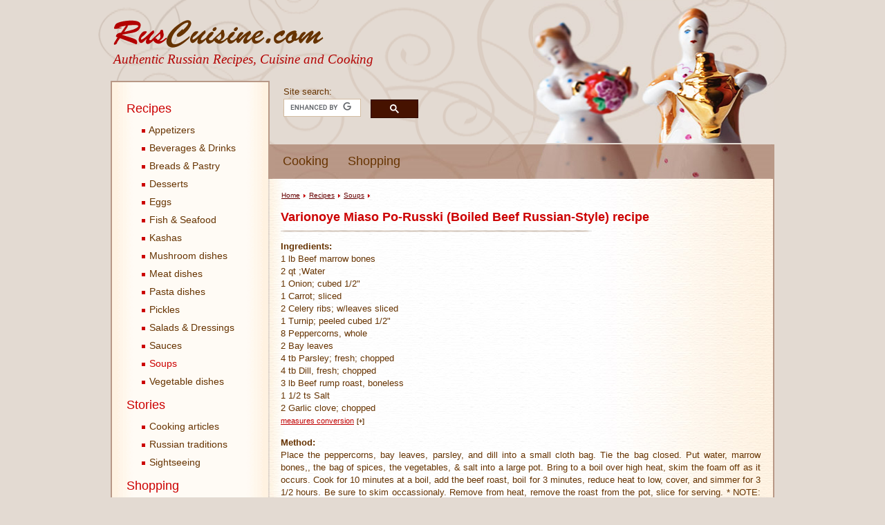

--- FILE ---
content_type: text/html; charset=iso-8859-1
request_url: http://www.ruscuisine.com/recipes/soups/n--72/
body_size: 4026
content:
<!DOCTYPE HTML PUBLIC "-//W3C//DTD HTML 4.01 Transitional//EN">
<html>
<head>
<!-- Google tag (gtag.js) -->
<script async src="https://www.googletagmanager.com/gtag/js?id=G-YYE1W7VEKS"></script>
<script>
  window.dataLayer = window.dataLayer || [];
  function gtag(){dataLayer.push(arguments);}
  gtag('js', new Date());

  gtag('config', 'G-YYE1W7VEKS');
</script>
<script type="text/javascript" src="/js/slidesh.js"></script>
<title>Varionoye Miaso Po-Russki (Boiled Beef Russian-Style) recipe - RusCuisine.com</title>
<meta http-equiv="Content-Type" content="text/html; charset=iso-8859-1">
<meta name="description" content="Soups recipes">
<meta name="keywords" content="Soups recipes">
<META name="Author" content="Yuri Timohin">
<META name="Copyright" content="RusCuisine.com">
<link rel="icon" href="/favicon.ico" type="image/x-icon">
<link rel="stylesheet" href="/main.css">
</head>
<BODY onload="">
<CENTER>
<TABLE width="1000" cellpadding="0" cellspacing="0" border="0">
<TR>
	<TD valign="top" colspan="3"><A HREF="/"><img style="margin: 29 0 6 24" src="/im/russian_cuisine_logo.gif" width="304" height="40" border="0" ALT="Russian cuisine"></A><BR>
	<span style="font: italic 19px Times New Roman; color: #b30000; margin-left: 24px;">Authentic Russian Recipes, Cuisine and Cooking</span><BR><img src="/im/1.gif" width="1" height="20"></TD>
	<TD rowspan="2"><IMG SRC="/im/cooking-girls.jpg" WIDTH="349" HEIGHT="206" BORDER="0" ALT="cooking recipes"><BR></TD>
	<TD>&nbsp;</TD>
</TR>
<TR>
	<TD><img src="/im/1.gif" width="20" height="1"><BR></TD>
	<TD align="left" style="background-image: url(/im/bg-menu.gif); border-top: 2px solid #b89886; border-left: 2px solid #b89886; border-right: 2px solid #b89886;"><img src="/im/1.gif" width="226" height="1"><BR>
	</TD>
	<TD valign="bottom"><img src="/im/1.gif" width="381" height="1"><BR>
 		<table cellpadding="0" cellspacing="0" border="0" style="margin: 6px 10 19 20;">
		<tr><td colspan="3" class="txtstandard">Site search:
		<script async src="https://cse.google.com/cse.js?cx=007628703457428878313:aedpqodsveu"></script>&nbsp;</td></tr>
		<tr>
			<td><div class="gcse-searchbox-only"></div>&nbsp;</td>
		</tr>
		</table>
 </TD>
	<TD><img src="/im/1.gif" width="20" height="1"><BR></TD>
</TR>
<TR>
	<TD>&nbsp;</TD>
	<TD style="background-image: url(/im/bg-menu.gif); border-left: 2px solid #b89886; border-right: 2px solid #b89886;">&nbsp;</TD>
	<TD background="/im/cooking-bottom.jpg" colspan="2" style="border-right: 2px solid #b89886;">
		<TABLE cellpadding="0" cellspacing="0" border="0">
		<TR>
			<TD style="padding: 0 14 0 19; font-size: 18px;" onclick="location.href='/recipes/';" onmouseover="className='menuon';" onmouseout="className='menuoff';">Cooking</TD>
			<TD style="padding: 0 20 0 14; font-size: 18px;" onclick="location.href='/shopping/';" onmouseover="className='menuon';" onmouseout="className='menuoff';">Shopping</TD>
			<TD><img src="/im/1.gif" width="1" height="50"><BR></TD>
		</TR>
		</TABLE>
		</TD>
	<TD>&nbsp;</TD>
</TR>
</TABLE>
</CENTER><!-- basic content -->
<CENTER><TABLE width="1000" cellpadding="0" cellspacing="0" border="0">
<TR valign="top">
	<TD><img src="/im/1.gif" width="20" height="1"><BR></TD>
	<TD bgcolor="#ffffff" style="background-image: url(/im/bg-menu.gif); border-left: 2px solid #b89886;"><img src="/im/1.gif" width="226" height="1"><BR>
		<!-- MAIN MENU -->
 		<DIV style="position: relative; top: -130px; left:1px; z-index: 100;">
		<img src="/im/1.gif" width="1" height="16"><BR>
		
<table width=204 border=0 cellpadding=0 cellspacing=0><tr bgcolor=''><td><img src='/im/1.gif' width='20' height='24'><BR></td><td width='100%'><a href='http://www.ruscuisine.com/recipes/' class='lm1'>Recipes</a></td></tr>
<tr><td><img src='/im/1.gif' width='20' height=1><BR></td><td bgcolor=''><img src='/im/1.gif' width=1 height=1><BR></td></tr>
<tr><td colspan=2><img src='/im/1.gif' width='1' height='6'><BR></td></tr>
</table>
<table width=204 border=0 cellpadding=0 cellspacing=0><tr><td><img src='/im/1.gif' width='40' height='22'><BR></td><td width='100%'><a href='http://www.ruscuisine.com/recipes/appetizers/' class='lm2'><img src=/im/bull.gif  width=5 height=5 border=0 hspace=2 vspace=1> Appetizers</a></td></tr>
<tr><td><img src='/im/1.gif' width='40' height=4><BR></td><td bgcolor=''><img src='/im/1.gif' width=1 height=4><BR></td></tr>
</table>
<table width=204 border=0 cellpadding=0 cellspacing=0><tr><td><img src='/im/1.gif' width='40' height='22'><BR></td><td width='100%'><a href='http://www.ruscuisine.com/recipes/beverages-and-drinks/' class='lm2'><img src=/im/bull.gif  width=5 height=5 border=0 hspace=2 vspace=1> Beverages & Drinks</a></td></tr>
<tr><td><img src='/im/1.gif' width='40' height=4><BR></td><td bgcolor=''><img src='/im/1.gif' width=1 height=4><BR></td></tr>
</table>
<table width=204 border=0 cellpadding=0 cellspacing=0><tr><td><img src='/im/1.gif' width='40' height='22'><BR></td><td width='100%'><a href='http://www.ruscuisine.com/recipes/breads-and-pastry/' class='lm2'><img src=/im/bull.gif  width=5 height=5 border=0 hspace=2 vspace=1> Breads & Pastry</a></td></tr>
<tr><td><img src='/im/1.gif' width='40' height=4><BR></td><td bgcolor=''><img src='/im/1.gif' width=1 height=4><BR></td></tr>
</table>
<table width=204 border=0 cellpadding=0 cellspacing=0><tr><td><img src='/im/1.gif' width='40' height='22'><BR></td><td width='100%'><a href='http://www.ruscuisine.com/recipes/desserts/' class='lm2'><img src=/im/bull.gif  width=5 height=5 border=0 hspace=2 vspace=1> Desserts</a></td></tr>
<tr><td><img src='/im/1.gif' width='40' height=4><BR></td><td bgcolor=''><img src='/im/1.gif' width=1 height=4><BR></td></tr>
</table>
<table width=204 border=0 cellpadding=0 cellspacing=0><tr><td><img src='/im/1.gif' width='40' height='22'><BR></td><td width='100%'><a href='http://www.ruscuisine.com/recipes/eggs/' class='lm2'><img src=/im/bull.gif  width=5 height=5 border=0 hspace=2 vspace=1> Eggs</a></td></tr>
<tr><td><img src='/im/1.gif' width='40' height=4><BR></td><td bgcolor=''><img src='/im/1.gif' width=1 height=4><BR></td></tr>
</table>
<table width=204 border=0 cellpadding=0 cellspacing=0><tr><td><img src='/im/1.gif' width='40' height='22'><BR></td><td width='100%'><a href='http://www.ruscuisine.com/recipes/fish-and-seafood/' class='lm2'><img src=/im/bull.gif  width=5 height=5 border=0 hspace=2 vspace=1> Fish & Seafood</a></td></tr>
<tr><td><img src='/im/1.gif' width='40' height=4><BR></td><td bgcolor=''><img src='/im/1.gif' width=1 height=4><BR></td></tr>
</table>
<table width=204 border=0 cellpadding=0 cellspacing=0><tr><td><img src='/im/1.gif' width='40' height='22'><BR></td><td width='100%'><a href='http://www.ruscuisine.com/recipes/kashas/' class='lm2'><img src=/im/bull.gif  width=5 height=5 border=0 hspace=2 vspace=1> Kashas</a></td></tr>
<tr><td><img src='/im/1.gif' width='40' height=4><BR></td><td bgcolor=''><img src='/im/1.gif' width=1 height=4><BR></td></tr>
</table>
<table width=204 border=0 cellpadding=0 cellspacing=0><tr><td><img src='/im/1.gif' width='40' height='22'><BR></td><td width='100%'><a href='http://www.ruscuisine.com/recipes/mushroom/' class='lm2'><img src=/im/bull.gif  width=5 height=5 border=0 hspace=2 vspace=1> Mushroom dishes</a></td></tr>
<tr><td><img src='/im/1.gif' width='40' height=4><BR></td><td bgcolor=''><img src='/im/1.gif' width=1 height=4><BR></td></tr>
</table>
<table width=204 border=0 cellpadding=0 cellspacing=0><tr><td><img src='/im/1.gif' width='40' height='22'><BR></td><td width='100%'><a href='http://www.ruscuisine.com/recipes/meat-dishes/' class='lm2'><img src=/im/bull.gif  width=5 height=5 border=0 hspace=2 vspace=1> Meat dishes</a></td></tr>
<tr><td><img src='/im/1.gif' width='40' height=4><BR></td><td bgcolor=''><img src='/im/1.gif' width=1 height=4><BR></td></tr>
</table>
<table width=204 border=0 cellpadding=0 cellspacing=0><tr><td><img src='/im/1.gif' width='40' height='22'><BR></td><td width='100%'><a href='http://www.ruscuisine.com/recipes/pasta-dishes/' class='lm2'><img src=/im/bull.gif  width=5 height=5 border=0 hspace=2 vspace=1> Pasta dishes</a></td></tr>
<tr><td><img src='/im/1.gif' width='40' height=4><BR></td><td bgcolor=''><img src='/im/1.gif' width=1 height=4><BR></td></tr>
</table>
<table width=204 border=0 cellpadding=0 cellspacing=0><tr><td><img src='/im/1.gif' width='40' height='22'><BR></td><td width='100%'><a href='http://www.ruscuisine.com/recipes/pickles/' class='lm2'><img src=/im/bull.gif  width=5 height=5 border=0 hspace=2 vspace=1> Pickles</a></td></tr>
<tr><td><img src='/im/1.gif' width='40' height=4><BR></td><td bgcolor=''><img src='/im/1.gif' width=1 height=4><BR></td></tr>
</table>
<table width=204 border=0 cellpadding=0 cellspacing=0><tr><td><img src='/im/1.gif' width='40' height='22'><BR></td><td width='100%'><a href='http://www.ruscuisine.com/recipes/salads-and-dressings/' class='lm2'><img src=/im/bull.gif  width=5 height=5 border=0 hspace=2 vspace=1> Salads & Dressings</a></td></tr>
<tr><td><img src='/im/1.gif' width='40' height=4><BR></td><td bgcolor=''><img src='/im/1.gif' width=1 height=4><BR></td></tr>
</table>
<table width=204 border=0 cellpadding=0 cellspacing=0><tr><td><img src='/im/1.gif' width='40' height='22'><BR></td><td width='100%'><a href='http://www.ruscuisine.com/recipes/sauces/' class='lm2'><img src=/im/bull.gif  width=5 height=5 border=0 hspace=2 vspace=1> Sauces</a></td></tr>
<tr><td><img src='/im/1.gif' width='40' height=4><BR></td><td bgcolor=''><img src='/im/1.gif' width=1 height=4><BR></td></tr>
</table>
<table width=204 border=0 cellpadding=0 cellspacing=0><tr bgcolor=''><td><img src='/im/1.gif' width='40' height='22'><BR></td><td width='100%'><a href='http://www.ruscuisine.com/recipes/soups/' class='lma2'><img src=/im/bull.gif  width=5 height=5 border=0 hspace=2 vspace=1> Soups</a></td></tr>
<tr><td><img src='/im/1.gif' width='40' height=4><BR></td><td bgcolor=''><img src='/im/1.gif' width=1 height=4><BR></td></tr>
</table>
<table width=204 border=0 cellpadding=0 cellspacing=0><tr><td><img src='/im/1.gif' width='40' height='22'><BR></td><td width='100%'><a href='http://www.ruscuisine.com/recipes/vegetable-dishes/' class='lm2'><img src=/im/bull.gif  width=5 height=5 border=0 hspace=2 vspace=1> Vegetable dishes</a></td></tr>
<tr><td><img src='/im/1.gif' width='40' height=4><BR></td><td bgcolor=''><img src='/im/1.gif' width=1 height=4><BR></td></tr>
</table>
<table width=204 border=0 cellpadding=0 cellspacing=0><tr><td colspan=2><img src='/im/1.gif' width=1 height=8><BR></td></tr>
<tr bgcolor=''><td><img src='/im/1.gif' width='20' height='24'><BR></td><td width='100%'><a href='http://www.ruscuisine.com/stories/' class='lm1'>Stories</a></td></tr>
<tr><td><img src='/im/1.gif' width='20' height=1><BR></td><td bgcolor=''><img src='/im/1.gif' width=1 height=1><BR></td></tr>
<tr><td colspan=2><img src='/im/1.gif' width='1' height='6'><BR></td></tr>
</table>
<table width=204 border=0 cellpadding=0 cellspacing=0><tr><td><img src='/im/1.gif' width='40' height='22'><BR></td><td width='100%'><a href='http://www.ruscuisine.com/stories/cooking/' class='lm2'><img src=/im/bull.gif  width=5 height=5 border=0 hspace=2 vspace=1> Cooking articles</a></td></tr>
<tr><td><img src='/im/1.gif' width='40' height=4><BR></td><td bgcolor=''><img src='/im/1.gif' width=1 height=4><BR></td></tr>
</table>
<table width=204 border=0 cellpadding=0 cellspacing=0><tr><td><img src='/im/1.gif' width='40' height='22'><BR></td><td width='100%'><a href='http://www.ruscuisine.com/stories/traditions/' class='lm2'><img src=/im/bull.gif  width=5 height=5 border=0 hspace=2 vspace=1> Russian traditions</a></td></tr>
<tr><td><img src='/im/1.gif' width='40' height=4><BR></td><td bgcolor=''><img src='/im/1.gif' width=1 height=4><BR></td></tr>
</table>
<table width=204 border=0 cellpadding=0 cellspacing=0><tr><td><img src='/im/1.gif' width='40' height='22'><BR></td><td width='100%'><a href='http://www.ruscuisine.com/stories/sightseeing/' class='lm2'><img src=/im/bull.gif  width=5 height=5 border=0 hspace=2 vspace=1> Sightseeing</a></td></tr>
<tr><td><img src='/im/1.gif' width='40' height=4><BR></td><td bgcolor=''><img src='/im/1.gif' width=1 height=4><BR></td></tr>
</table>
<table width=204 border=0 cellpadding=0 cellspacing=0><tr><td colspan=2><img src='/im/1.gif' width=1 height=8><BR></td></tr>
<tr bgcolor=''><td><img src='/im/1.gif' width='20' height='24'><BR></td><td width='100%'><a href='http://www.ruscuisine.com/shopping/' class='lm1'>Shopping</a></td></tr>
<tr><td><img src='/im/1.gif' width='20' height=1><BR></td><td bgcolor=''><img src='/im/1.gif' width=1 height=1><BR></td></tr>
<tr><td colspan=2><img src='/im/1.gif' width='1' height='6'><BR></td></tr>
</table>
		<div class="extl"><img class="bull" src="/im/bull.gif"><a class="lm2" href="https://www.rusclothing.com/russian-clothing/traditional/">Russian clothing</a></div>
<div class="extl"><img class="bull" src="/im/bull.gif"><a class="lm2" href="https://www.rusclothing.com/misc/cooking-molds/">Cooking molds</a></div>
<div class="extl"><img class="bull" src="/im/bull.gif"><a class="lm2" href="https://www.rusclothing.com/russian-clothing/traditional/kosovorotka-shirts/">Russian shirts</a></div>
<div class="extl"><img class="bull" src="/im/bull.gif"><a class="lm2" href="https://www.rusclothing.com/accessories/rushnyk-traditional-towels/">Rushnyk towels</a></div>
<div class="extl"><img class="bull" src="/im/bull.gif"><a class="lm2" href="https://www.rusclothing.com/accessories/linen-tableclothes/">Linen tablecloths</a></div>
<div class="extl"><img class="bull" src="/im/bull.gif"><a class="lm2" href="https://www.rusclothing.com/russian-clothing/traditional/sarafan-dresses/">Sarafan dresses</a></div>
<div class="extl"><img class="bull" src="/im/bull.gif"><a class="lm2" href="https://www.rusclothing.com/russian-clothing/traditional/kosovorotka-shirts/">Kosovorotka shirts</a></div>
<div class="extl"><img class="bull" src="/im/bull.gif"><a class="lm2" href="https://www.rusclothing.com/kids/">Children costumes</a></div>
<div class="extl"><img class="bull" src="/im/bull.gif"><a class="lm2" href="https://www.rusclothing.com/russian-clothing/casual/russian-ushanka-fur-hats/">Ushanka hats</a></div>
<div class="extl"><img class="bull" src="/im/bull.gif"><a class="lm2" href="https://www.rusclothing.com/russian-clothing/valenki-felt-boots/">Valenki felt boots</a></div>
<div class="extl"><img class="bull" src="/im/bull.gif"><a class="lm2" href="https://www.rusclothing.com/russian-shawls/">Russian shawls</a></div>
<div class="extl"><img class="bull" src="/im/bull.gif"><a class="lm2" href="https://www.rusclothing.com/russian-shawls/posad-wool-shawls/">Wool shawls</a></div>
<div class="extl"><img class="bull" src="/im/bull.gif"><a class="lm2" href="https://www.rusclothing.com/russian-shawls/down-pashminas/">Down lace shawls</a></div>
<div class="extl"><img class="bull" src="/im/bull.gif"><a class="lm2" href="https://www.rusclothing.com/russian-shawls/posad-silk-scarves/">Silk scarves</a></div>
		<br><br>
		<center><a href="https://play.google.com/store/apps/details?id=lv.itsmart.wattsmart" target="_blank"><img src="/banners/GPM_banner_180.png" ALT="europe electricity prices" ></a></center>

		</DIV>
	</TD>
	<TD bgcolor="#ffffff" class="txtstandard" style="background-image: url(/im/bg-content.jpg); border-right: 2px solid #b89886;  padding: 18px; padding-top: 10px">
	<img src="/im/1.gif" width="694" height="1"><BR>
<img src='/im/1.gif' align='absmiddle' width=1 height=25><a class=crumbs href=http://www.ruscuisine.com>Home</a><img src=/im/arrow.gif  width=5 height=5 border=0 hspace=4><a class=crumbs href=http://www.ruscuisine.com/recipes/>Recipes</a><img src=/im/arrow.gif  width=5 height=5 border=0 hspace=4><a class=crumbs href=http://www.ruscuisine.com/recipes/soups/>Soups</a><img src=/im/arrow.gif  width=5 height=5 border=0 hspace=4><a class=crumbsactive href=''></a> 	<H1>Varionoye Miaso Po-Russki (Boiled Beef Russian-Style) recipe</H1>	<!-- Separator line -->
	<img src="/im/separator.gif" width="450" height="3" style="margin-bottom:12px;"><BR>
	<div align="justify">
					<script type="text/javascript">
<!--
var last_tab = 'tab1';

function show(layerName) {
	document.getElementById(layerName).style.display = '';
	if (document.getElementById('expcoll').innerText) { // IE;
		document.getElementById('expcoll').innerText = '[-]';
	} else {
		document.getElementById('expcoll').textContent = '[-]';
	}
}
function hide(layerName) {
	document.getElementById(layerName).style.display = 'none';
	if (document.getElementById('expcoll').innerText) { // IE;
		document.getElementById('expcoll').innerText = '[+]';
	} else {
		document.getElementById('expcoll').textContent = '[+]';
	}
}

function showhide (layerName) {
	var LayerDisp=document.getElementById(layerName).style.display;
	if(LayerDisp=='none'){
		show(layerName);
	}else{
		hide(layerName);
	}
}
// -->
</script>

<TABLE border=0 cellpadding=0 cellspacing=0 align='right'><tr><td></TD></tr></table><B>Ingredients:</B><BR>1 lb Beef marrow bones<br />
 2 qt ;Water<br />
 1 Onion; cubed 1/2"<br />
 1 Carrot; sliced<br />
 2 Celery ribs; w/leaves sliced<br />
 1 Turnip; peeled cubed 1/2"<br />
 8 Peppercorns, whole<br />
 2 Bay leaves<br />
 4 tb Parsley; fresh; chopped<br />
 4 tb Dill, fresh; chopped<br />
 3 lb Beef rump roast, boneless<br />
1 1/2 ts Salt<br />
 2 Garlic clove; chopped<BR><span class="txtsmall" style="text-decoration: underline; color: #c00000; cursor: pointer" onclick="javascript:showhide('measurescalc');">measures conversion</span> <B><span class="txtxsmall" id="expcoll">[+]</span></B><DIV id="measurescalc" style="display: none; margin-top: 20px;">
<iframe SRC="/measures/" frameborder="no" scrolling="no" width="514" height="260"></iframe>
</DIV>
<P><b>Method:</b><BR>Place the peppercorns, bay leaves, parsley, and dill into a small cloth bag. Tie the bag closed. Put water, marrow bones,, the bag of spices, the vegetables, & salt into a large pot. Bring to a boil over high heat, skim the foam off as it occurs. Cook for 10 minutes at a boil, add the beef roast, boil for 3 minutes, reduce heat to low, cover, and simmer for 3 1/2 hours. Be sure to skim occassionaly. Remove from heat, remove the roast from the pot, slice for serving. * NOTE: This is excellent with a honey-onion sauce.<BR><div style="margin-top: 12px; margin-bottom: 12px;"><img src="/im/separator.gif" width="100%" height="3"><BR></div><b>Cuisine:</b> Russian<BR><b>Source:</b> Dr. Donald Houston's collection ORIGIN: Tantiana Shulenko, Slavutych-Ukraine, circa 1995<BR><b>Recipe category:</b> <a class="sub" href="http://www.ruscuisine.com/recipes/soups/other/">Soups > Other</a>, <a class="sub" href="http://www.ruscuisine.com/recipes/meat-dishes/beef/">Meat-Dishes > Beef</a><BR>	</div>
</TD>
<TD><img src="/im/1.gif" width="20" height="1"><BR></TD>
</TR>
</TABLE></CENTER>
<CENTER>
<TABLE width="960" cellpadding="0" cellspacing="0" border="0">
<TR>
	<TD width="260" bgcolor="#ffffff" style="background-image: url(/im/bg-menu.gif); border-left: 2px solid #b89886;">&nbsp;</TD>
	<TD width="730" align="right" bgcolor="white" style="background-image: url(/im/bg-content.jpg); border-right: 2px solid #b89886; padding-top:20px;">
	<!--BANNER PLACE-->
	<script type="text/javascript">
	new fadeshow(rcteasers, 728, 90, 0, 7000, 1, "R")
	</script>
	</TD>
</TR>
<TR>
	<TD colspan="2" align="center" bgcolor="#b89886" style="padding:8px;">
	<span class='bottommenu'><a class='bottommenu' href='http://www.ruscuisine.com/recipes/'>Recipes</a></span><span class='bottommenu'> | <a class='bottommenu' href='http://www.ruscuisine.com/stories/'>Stories</a></span><span class='bottommenu'> | <a class='bottommenu' href='http://www.ruscuisine.com/shopping/'>Shopping</a></span><span class='bottommenu'> | <a class='bottommenu' href='http://www.ruscuisine.com/partners/'>Partners</a></span>	<br><span class="copyright">
	<img src=/im/1.gif width="1" height="7"><BR>
	&copy; 2005-2025 <a href='/'>RusCuisine.com</a> All rights reserved.<BR>
	<a href="https://wattsmart.app">electricity prices tracker for europe</a>
	</span>
	</TD>
</TR>
</TABLE>
</CENTER>
</body>
</html>


--- FILE ---
content_type: text/html; charset=UTF-8
request_url: http://www.ruscuisine.com/measures/
body_size: 2757
content:
<!DOCTYPE HTML PUBLIC "-//W3C//DTD HTML 4.01 Transitional//EN">
<html>
<head>
<title>Measures Conversions - RusCuisine.com</title>
<meta http-equiv="Content-Type" content="text/html; charset=iso-8859-1">
<meta name="description" content="measures conversions">
<meta name="keywords" content="measures conversions">
<META name="Author" content="Yuri Timohin">
<META name="Copyright" content="RusCuisine.com">
<link rel="SHORTCUT ICON" href="/favicon.ico">
<link rel="stylesheet" href="/main.css">
<script type="text/javascript">
<!--
last_tab = 'tab1';
function show(layerName) {
	document.getElementById(layerName).style.display = '';
}

function hide(layerName) {
	document.getElementById(layerName).style.display = 'none';
}

function showhide (layerName) {
	var LayerDisp=document.getElementById(layerName).style.display;
	if(LayerDisp=='none'){
		show(layerName);
	}else{
		hide(layerName);
	}
}
function show_next(tab_name) {
	document.getElementById(last_tab).className = 'sub';
	var curr = document.getElementById(tab_name);
	curr.className='subactive';
	hide(last_tab+'_data');
	show(tab_name+'_data');
	last_tab=tab_name;
}
// -->
</script>

<script>
<!--
function CAPACITY() {
this.mLiter=1
this.mMilliliter=1e-3
this.uslBarrel=119.2404712
this.uslQuart=0.946352946
this.uslPint=0.473176473
this.usdBarrel=115.62712358 
this.usdQuart=1.10122095
this.usdPint=0.550610475
this.cCup=0.25
this.cTable_spoon=0.015
this.cTea_spoon=0.005
}
function checkNum(str) {
for (var i=0; i<str.length; i++) {
var ch = str.substring(i, i + 1)
if (ch!="." && ch!="+" && ch!="-" && ch!="e" && ch!="E" && (ch < "0" || ch > "9")) {
alert("Please enter a valid number.");
return false
}
}
return true
}
data = new CAPACITY();
function normalizecapacity(what,digits) {
var str=""+what;
var pp=Math.max(str.lastIndexOf("+"),str.lastIndexOf("-"));
var idot=str.indexOf(".");
if (idot>=1) {
var ee=(pp>0)?str.substring(pp-1,str.length):"";
digits+=idot;
if (digits>=str.length)
return str;
if (pp>0 && digits>=pp)
digits-=pp;
var c=eval(str.charAt(digits));
var ipos=digits-1;
if (c>=5) {
while (str.charAt(ipos)=="9") ipos--;
if (str.charAt(ipos)==".") {
var nc=eval(str.substring(0,idot))+1;
if (nc==10 && ee.length>0) {
nc=1;
ee="e"+(eval(ee.substring(1,ee.length))+1);
}
return ""+nc+ee;
}
return str.substring(0,ipos)+(eval(str.charAt(ipos))+1)+ee;
} else
var ret=str.substring(0,digits)+ee;
for (var i=0; i<ret.length; i++)
if (ret.charAt(i)>"0" && ret.charAt(i)<="9")
return ret;
return str;
}
return str;
}
function computecapacity(cobj,cval) {
if (cobj[cval].value) {
var cuval=0;
cuval = cobj[cval].value*data[cval];
for (var ci in data)
cobj[ci].value=normalizecapacity(cuval/data[ci],8);
}
}

function WEIGHT() {
this.Kilogram1=1.0;
this.Gram1=1.0e-3;
this.Milligram1=1.0e-6;
this.Pound2=0.454;
this.Ounce2=28.350e-3;
this.Dram2=1.772e-3;
}
function checkNum(str) {
for (var i=0; i<str.length; i++) {
var ch = str.substring(i, i + 1)
if (ch!="." && ch!="+" && ch!="-" && ch!="e" && ch!="E" && (ch < "0" || ch > "9")) {
alert("Please enter a valid number.");
return false
}
}
return true
}
wdata = new WEIGHT();
function normalizeweight(what,digits) {
var str=""+what;
var pp=Math.max(str.lastIndexOf("+"),str.lastIndexOf("-"));
var idot=str.indexOf(".");
if (idot>=1) {
var ee=(pp>0)?str.substring(pp-1,str.length):"";
digits+=idot;
if (digits>=str.length)
return str;
if (pp>0 && digits>=pp)
digits-=pp;
var c=eval(str.charAt(digits));
var ipos=digits-1;
if (c>=5) {
while (str.charAt(ipos)=="9") ipos--;
if (str.charAt(ipos)==".") {
var nc=eval(str.substring(0,idot))+1;
if (nc==10 && ee.length>0) {
nc=1;
ee="e"+(eval(ee.substring(1,ee.length))+1);
}
return ""+nc+ee;
}
return str.substring(0,ipos)+(eval(str.charAt(ipos))+1)+ee;
} else
var ret=str.substring(0,digits)+ee;
for (var i=0; i<ret.length; i++)
if (ret.charAt(i)>"0" && ret.charAt(i)<="9")
return ret;
return str;
}
return str;
}
function computeweight(wobj,wval) {
if (wobj[wval].value) {
var wuval=0;
wuval = wobj[wval].value*wdata[wval];
for (var wi in wdata)
wobj[wi].value=normalizeweight(wuval/wdata[wi],8);
}
}

function checkNum(str) {
for (var i=0; i<str.length; i++) {
var ch = str.substring(i, i + 1)
if (ch!="." && ch!="+" && ch!="-" && ch!="e" && ch!="E" && (ch < "0" || ch > "9")) {
alert("Please enter a valid number.");
return false
}
}
return true
}
function normalizetempr(what,digits) {
var str=""+what;
var pp=Math.max(str.lastIndexOf("+"),str.lastIndexOf("-"));
var idot=str.indexOf(".");
if (idot>=1) {
var ee=(pp>0)?str.substring(pp-1,str.length):"";
digits+=idot;
if (digits>=str.length)
return eval(str*1);
if (pp>0 && digits>=pp)
digits-=pp;
var c=eval(str.charAt(digits));
var ipos=digits-1;
if (c>=5) {
while (str.charAt(ipos)=="9") ipos--;
if (str.charAt(ipos)==".") {
var nc=eval(str.substring(0,idot))+1;
if (nc==10 && ee.length>0) {
nc=1;
ee="e"+(eval(ee.substring(1,ee.length))+1);
}
return ""+nc+ee;
}
return str.substring(0,ipos)+(eval(str.charAt(ipos))+1)+ee;
} else
var ret=str.substring(0,digits)+ee;
for (var i=0; i<ret.length; i++)
if (ret.charAt(i)>"0" && ret.charAt(i)<="9")
return eval(ret*1);
return eval(str*1);
}
return eval(str*1);
}
function computetempr(obj,val) {
if (obj[val].value) {
if (val=="Celsius")
obj.Kelvin.value=normalizetempr(eval(obj.Celsius.value)+273.15,6);
else if (val=="Fahrenheit")
obj.Kelvin.value=normalizetempr((eval(obj.Fahrenheit.value)-32)/9*5+273.15,6);
if (val!="Celsius")
obj.Celsius.value=normalizetempr(eval(obj.Kelvin.value)-273.15,6);
if (val!="Fahrenheit")
obj.Fahrenheit.value=normalizetempr((eval(obj.Kelvin.value)-273.15)*9/5+32,6);
if (eval(obj.Kelvin.value)<0)
alert("The temperature you've just entered is theoretically impossible.\n" +
" It can't be colder than 0 degrees Kelvin");
}
}

// -->
</script>
</head>
<BODY style="background: #ffffff url(/im/bg-content.gif); background-repeat: repeat-y; background-position: right; color: #663300;  margin: 0; padding: 0;">
<!-- TABS -->
<div align="left">
<span id="tab1" class="subactive" onclick="show_next('tab1')">Capacity & Volume</span>
<span id="tab2" class="sub" onclick="show_next('tab2')">Weight</span>
<span id="tab3" class="sub" onclick="show_next('tab3')">Temperature</span><BR>
<!--  <span style="position: relative; left: 438px; top: -14px;" id="tab4" class="sub" onclick="parent.window.measurescalc.style.display='none';">Hide [x]</span><BR>
 -->
</div>
<div style="margin-top: 1px; border: 1px dashed #DAC9C0;  width: 500px; height: 230px;">
<!-- <img src="/im/separator.gif" width="500" height="3"> -->
<!-- Capacity & Volume -->
<div id="tab1_data">
<table border=0 cellpadding=2 cellspacing=2>
<form name='capacity'>
<tr><td align="right" colspan=2 class="txtsmall"><b>Metric</b></td>
<td align=right colspan=2 class="txtsmall"><b>U.S. Liquid Measure</b></td>
</tr><tr>
<td nowrap align="right">Liter (l)</td><td><INPUT class='finput' TYPE='text' NAME='mLiter' size=20  onchange='if (checkNum(this.value)) computecapacity(this.form,this.name)'></td>

<td nowrap align="right">Barrel</td><td><INPUT class='finput' TYPE='text' NAME='uslBarrel' size=20  onchange='if (checkNum(this.value)) computecapacity(this.form,this.name)'></td>
</tr><tr>
<td nowrap align="right">Milliliter (ml)</td><td><INPUT class='finput' TYPE='text' NAME='mMilliliter' size=20  onchange='if (checkNum(this.value)) computecapacity(this.form,this.name)'></td>
<td nowrap align="right">Quart (qt)</td><td><INPUT class='finput' TYPE='text' NAME='uslQuart' size=20  onchange='if (checkNum(this.value)) computecapacity(this.form,this.name)'></td>
</tr><tr>
<td>&nbsp;</td><td>&nbsp;</td>
<td nowrap align="right">Pint (pt)</td><td><INPUT class='finput' TYPE='text' NAME='uslPint' size=20  onchange='if (checkNum(this.value)) computecapacity(this.form,this.name)'></td>
</tr><tr>
<td align="right" colspan=2 class="txtsmall"><b>U.S. Dry Measure</b></td>
<td align="right" colspan=2 class="txtsmall"><b>Cooking</b></td>
</tr><tr>

<td nowrap align="right">Barrel</td><td><INPUT class='finput' TYPE='text' NAME='usdBarrel' size=20  onchange='if (checkNum(this.value)) computecapacity(this.form,this.name)'></td>
<td nowrap align="right">Cup (c)</td><td><INPUT class='finput' TYPE='text' NAME='cCup' size=20  onchange='if (checkNum(this.value)) computecapacity(this.form,this.name)'></td>
</tr><tr>
<td nowrap align="right">Quart (qt)</td><td><INPUT class='finput' TYPE='text' NAME='usdQuart' size=20  onchange='if (checkNum(this.value)) computecapacity(this.form,this.name)'></td>
<td nowrap align="right">Table spoon (tb)</td><td><INPUT class='finput' TYPE='text' NAME='cTable_spoon' size=20  onchange='if (checkNum(this.value)) computecapacity(this.form,this.name)'></td>
</tr><tr>
<td nowrap align="right">Pint (pt)</td><td><INPUT class='finput' TYPE='text' NAME='usdPint' size=20  onchange='if (checkNum(this.value)) computecapacity(this.form,this.name)'></td>
<td nowrap align="right">Tea spoon (ts)</td><td><INPUT class='finput' TYPE='text' NAME='cTea_spoon' size=20  onchange='if (checkNum(this.value)) computecapacity(this.form,this.name)'></td>
</tr><tr>
<td colspan=4 align="right">
<a name="c" class="sub">Calculate</a>&nbsp;
<a name="r" class="sub" onclick="capacity.reset()">Reset</a>
</td></tr>
</form></table>
</div>

<!-- Weight -->
<div id="tab2_data" style="display:none">
<table border=0 cellpadding=2 cellspacing=1>
<form name="weight">
<tr>
<td align="right" colspan=2 class="txtsmall"><b>Metric</b></td><td align="right" colspan=2 class="txtsmall"><b>Avoirdupois (U.S.)</b></td>

</tr><tr>
<td align="right" nowrap>Kilogram (kg)</td><td><INPUT TYPE="text" class="finput" NAME="Kilogram1" size=20 onchange="if (checkNum(this.value)) computeweight(this.form,this.name)"></td>
<td align="right" nowrap>Pound (lb)</td><td><INPUT TYPE="text" class="finput" NAME="Pound2" size=20 onchange="if (checkNum(this.value)) computeweight(this.form,this.name)"></td>
</tr><tr>
<td align="right" nowrap>Gram (g)</td><td><INPUT TYPE="text" class="finput" NAME="Gram1" size=20 onchange="if (checkNum(this.value)) computeweight(this.form,this.name)"></td>
<td align="right" nowrap>&nbsp;&nbsp;&nbsp;&nbsp;&nbsp;&nbsp;Ounce (oz)</td><td><INPUT TYPE="text" class="finput" NAME="Ounce2" size=20 onchange="if (checkNum(this.value)) computeweight(this.form,this.name)"></td>
</tr><tr>
<td align="right" nowrap>Milligram (mg)</td><td><INPUT TYPE="text" class="finput" NAME="Milligram1" size=20 onchange="if (checkNum(this.value)) computeweight(this.form,this.name)"></td>
<td align="right" nowrap>Dram</td><td><INPUT TYPE="text" class="finput" NAME="Dram2" size=20 onchange="if (checkNum(this.value)) computeweight(this.form,this.name)"></td>
</tr>
<tr><td colspan=4 align=right>
<a name="c" class="sub">Calculate</a>&nbsp;
<a name="r" class="sub" onclick="weight.reset()">Reset</a>
</td></tr></form></table>
</div>

<!-- Temperature -->
<div id="tab3_data" style="display:none">
<table border=0 cellpadding=6 cellspacing=0 style="margin-top: 20px;">
<form name="temperature">
<tr><td>Degrees Celsius</td>
<td><INPUT TYPE="text" class="finput" NAME="Celsius" size=22  onchange="if (checkNum(this.value))
computetempr(this.form,this.name)"></td></tr>
<tr><td>Degrees Fahrenheit</td>
<td><INPUT TYPE="text" class="finput" NAME="Fahrenheit" size=22  onchange="if (checkNum(this.value))
computetempr(this.form,this.name)"></td></tr>
<tr><td>Degrees Kelvin</td>
<td><INPUT TYPE="text" class="finput" NAME="Kelvin" size=22  onchange="if (checkNum(this.value))
computetempr(this.form,this.name)"></td></tr>
<tr><td colspan=2 align=right>
<a name="c" class="sub">Calculate</a>&nbsp;
<a name="r" class="sub" onclick="temperature.reset()">Reset</a>
</td></tr>
</form>
</table>
</div>
</div>
</body></html>

--- FILE ---
content_type: text/css
request_url: http://www.ruscuisine.com/main.css
body_size: 1385
content:

BODY {margin: 0; padding: 0; background: scroll url(/im/bg-body.gif) #e3dad2 top center no-repeat; color: #663300}

* {
/*	font-family:  Trebuchet MS, Verdana, Arial, Sans-serif, Cursive; */
font-family:   verdana, arial, helvetica, sans-serif;
}


H1 {color: #cc0000; font-family:  verdana, arial, helvetica, sans-serif; font-size: 1.4em; font-weight: bold; margin-top:10px; margin-bottom: 10px;}
H2 {font-family:   verdana, arial, helvetica, sans-serif; font-size: 14px; color: #967b6c; font-weight: normal; text-transform: uppercase; font-style: italic}
/*color: #967b6c;*/
H2, FORM {margin-bottom:0.5em; margin-top:0em;} 
TD { font-size: 0.8em} 

a		{ color: #660000;}
a:visited	{ color: #996666;}
a:hover { color: #CC0000;}



.heading {margin-top:-1em;  font-size: 8pt}

.txtlarge { font-size: 14px}
.txtstandard { font-size: 13px; line-height: 18px;}
.txtstandardpale { color: #525252; font-size: 12px}
.txtsmall { font-size: 11px}
.txtxsmall { font-size: 9px}
.txtstress { color: #C40000; font-size: 12px}
.txtstressm { color: #C40000; font-size: 10px}

.txtpale { color: #868686; font-size: 10px}

td.menuon { background-color: #A80004; color: #FFFFFF; cursor: pointer;}
td.menuoff { background-color: none; color: none; }

.framepic {border: 3px double #7C3F3F;} 

.link {color: #CC0000;}

.flink { color: #CC0000; text-decoration: none;}
.flink:visited	{ color: #CC0000;}
.flink:hover { color: #CC0000; text-decoration: none;}

.alert { color: #C40000; font-size: 8pt}
.alertsmall { color: #C40000; font-size: 7pt}

.topmenu {  color: #333333; text-decoration: none; font-size: 10px; font-weight: bold;}
.topmenuactive {  color: #CC0000;  text-decoration: none; font-size: 10px;font-weight: bold;}
.topmenu:hover {  color: #CC0000; text-decoration: none; font-size: 10px;font-weight: bold;}

.lm1 { font-family: Cursive, Trebuchet MS, Arial; color: #CC0000; text-decoration: none; font-size: 18px; cursor: 'hand'; font-weight: normal}
.lm1:visited	{ color: #CC0000;}
.lm1:hover, .lmo1 {  color: #CC0000; text-decoration: none; cursor: 'hand'; font-weight: normal}

.lma1 { font-family: Cursive, Trebuchet MS, Arial;  color: #CC0000;  text-decoration: none; font-size: 18px; font-weight: normal}
.lma1:visited	{ color: #CC0000;}

.lm2 { font-family: Cursive, Trebuchet MS, Arial;  color: #663300; text-decoration: none; font-size: 14px; cursor: 'hand';}
.lm2:visited	{ color: #663300;}
.lm2:hover, .lmo2 {  color: #CC0000; text-decoration: underline; font-size: 14px; cursor: 'hand';}

.lma2 { font-family: Cursive, Trebuchet MS, Arial;  color: #CC0000;  text-decoration: none; font-size: 14px; }
.lma2:visited	{ color: #CC0000;}

.contentmenu {  color: #660000; text-decoration: underline;  font-size: 12px;}
.contentmenuactive {  color: #993300;  text-decoration: none; font-size: 12px; font-weight: bold; }
.contentmenu:hover {  color: #CC0000; text-decoration: underline; font-size: 12px; cursor: 'hand';}

.crumbs {  color: #660000; text-decoration: underline; font-size: 10px;}
.crumbsactive {  color: #CC0000;  text-decoration: none; font-size: 10px;}
.crumbs:visited	{ color: #660000;}
.crumbs:hover {  color: #CC0000; text-decoration: underline; font-size: 10px;}

.sub {  color: #cc0000; text-decoration: underline; font-size: 11px; padding: 0 4 2 4px; cursor: pointer}
.sub:visited {color: #cc0000;}
.sub:hover { color: #FFFFFF; background-color: #AE0000;  text-decoration: underline; font-size: 11px;}

a.subactive, span.subactive {  color: #FFFFFF; background-color: #AE0000;  text-decoration: underline; font-size: 11px; padding: 0 4 2 4px;}
a.subactive:visited {  color: #FFFFFF; background-color: #AE0000;  text-decoration: underline; font-size: 11px; padding: 0 4 2 4px;}

.bottommenu { color: #ffffff; font-size: 10px}
.bottommenu:visited	{ color: #ffffff;}
.bottommenu:hover { color:  #CC0000; font-size: 10px}


.contshop {  color: #1F7900; text-decoration: none; font-size: 16px; cursor: 'hand'; font-weight: normal}
.contshop:hover {  color: #009900; text-decoration: none; font-size: 16px; cursor: 'hand'; font-weight: normal}


.imborcol {border-color: #b89886}

input,textarea, select {
	color : #333333;
	font: normal 11px  Verdana, Arial, Helvetica, sans-serif;
}
input {text-indent : 0px;}

input.btn{
   
   font-size:12px;
   background-color:#F5F5F5;
   border:1px solid;
   border-color:#000000;
   filter:progid:DXImageTransform.Microsoft.Gradient
      (GradientType=0,StartColorStr='#ffffff',EndColorStr='#D6D6D6');}

input.btnok{
   
   font-size:12px;
   background-color:#F5F5F5;
   border:1px solid;
   border-color:#00CC00;
   filter:progid:DXImageTransform.Microsoft.Gradient
      (GradientType=0,StartColorStr='#ffffff',EndColorStr='#D6D6D6');}

input.btnwarn{
   
   font-size:12px;
   background-color:#F5F5F5;
   border:1px solid;
   border-color:#FF0000;
   filter:progid:DXImageTransform.Microsoft.Gradient
      (GradientType=0,StartColorStr='#ffffff',EndColorStr='#D6D6D6');}

input.hovok{
   border-color: #00FF00;
   color: #003300;
  filter:progid:DXImageTransform.Microsoft.Gradient
  (GradientType=0,StartColorStr='#ffffff',EndColorStr='#A2E6AD');}
   }

input.hovwarn{
   border-color:#CE0000;
   }

.copyright {font-size: 10px;  letter-spacing: -1px;}

a.servlink		{ color: #ffffff; text-decoration: none;}
a.servlink:hover { color: #ffffff; text-decoration: underline;}

img.bull {
	margin: 0 6 1 42px; width:5px; height:5px; border: 0px;
}
div.extl {
	margin-bottom: 8px;
}


--- FILE ---
content_type: text/css
request_url: http://www.ruscuisine.com/main.css
body_size: 1385
content:

BODY {margin: 0; padding: 0; background: scroll url(/im/bg-body.gif) #e3dad2 top center no-repeat; color: #663300}

* {
/*	font-family:  Trebuchet MS, Verdana, Arial, Sans-serif, Cursive; */
font-family:   verdana, arial, helvetica, sans-serif;
}


H1 {color: #cc0000; font-family:  verdana, arial, helvetica, sans-serif; font-size: 1.4em; font-weight: bold; margin-top:10px; margin-bottom: 10px;}
H2 {font-family:   verdana, arial, helvetica, sans-serif; font-size: 14px; color: #967b6c; font-weight: normal; text-transform: uppercase; font-style: italic}
/*color: #967b6c;*/
H2, FORM {margin-bottom:0.5em; margin-top:0em;} 
TD { font-size: 0.8em} 

a		{ color: #660000;}
a:visited	{ color: #996666;}
a:hover { color: #CC0000;}



.heading {margin-top:-1em;  font-size: 8pt}

.txtlarge { font-size: 14px}
.txtstandard { font-size: 13px; line-height: 18px;}
.txtstandardpale { color: #525252; font-size: 12px}
.txtsmall { font-size: 11px}
.txtxsmall { font-size: 9px}
.txtstress { color: #C40000; font-size: 12px}
.txtstressm { color: #C40000; font-size: 10px}

.txtpale { color: #868686; font-size: 10px}

td.menuon { background-color: #A80004; color: #FFFFFF; cursor: pointer;}
td.menuoff { background-color: none; color: none; }

.framepic {border: 3px double #7C3F3F;} 

.link {color: #CC0000;}

.flink { color: #CC0000; text-decoration: none;}
.flink:visited	{ color: #CC0000;}
.flink:hover { color: #CC0000; text-decoration: none;}

.alert { color: #C40000; font-size: 8pt}
.alertsmall { color: #C40000; font-size: 7pt}

.topmenu {  color: #333333; text-decoration: none; font-size: 10px; font-weight: bold;}
.topmenuactive {  color: #CC0000;  text-decoration: none; font-size: 10px;font-weight: bold;}
.topmenu:hover {  color: #CC0000; text-decoration: none; font-size: 10px;font-weight: bold;}

.lm1 { font-family: Cursive, Trebuchet MS, Arial; color: #CC0000; text-decoration: none; font-size: 18px; cursor: 'hand'; font-weight: normal}
.lm1:visited	{ color: #CC0000;}
.lm1:hover, .lmo1 {  color: #CC0000; text-decoration: none; cursor: 'hand'; font-weight: normal}

.lma1 { font-family: Cursive, Trebuchet MS, Arial;  color: #CC0000;  text-decoration: none; font-size: 18px; font-weight: normal}
.lma1:visited	{ color: #CC0000;}

.lm2 { font-family: Cursive, Trebuchet MS, Arial;  color: #663300; text-decoration: none; font-size: 14px; cursor: 'hand';}
.lm2:visited	{ color: #663300;}
.lm2:hover, .lmo2 {  color: #CC0000; text-decoration: underline; font-size: 14px; cursor: 'hand';}

.lma2 { font-family: Cursive, Trebuchet MS, Arial;  color: #CC0000;  text-decoration: none; font-size: 14px; }
.lma2:visited	{ color: #CC0000;}

.contentmenu {  color: #660000; text-decoration: underline;  font-size: 12px;}
.contentmenuactive {  color: #993300;  text-decoration: none; font-size: 12px; font-weight: bold; }
.contentmenu:hover {  color: #CC0000; text-decoration: underline; font-size: 12px; cursor: 'hand';}

.crumbs {  color: #660000; text-decoration: underline; font-size: 10px;}
.crumbsactive {  color: #CC0000;  text-decoration: none; font-size: 10px;}
.crumbs:visited	{ color: #660000;}
.crumbs:hover {  color: #CC0000; text-decoration: underline; font-size: 10px;}

.sub {  color: #cc0000; text-decoration: underline; font-size: 11px; padding: 0 4 2 4px; cursor: pointer}
.sub:visited {color: #cc0000;}
.sub:hover { color: #FFFFFF; background-color: #AE0000;  text-decoration: underline; font-size: 11px;}

a.subactive, span.subactive {  color: #FFFFFF; background-color: #AE0000;  text-decoration: underline; font-size: 11px; padding: 0 4 2 4px;}
a.subactive:visited {  color: #FFFFFF; background-color: #AE0000;  text-decoration: underline; font-size: 11px; padding: 0 4 2 4px;}

.bottommenu { color: #ffffff; font-size: 10px}
.bottommenu:visited	{ color: #ffffff;}
.bottommenu:hover { color:  #CC0000; font-size: 10px}


.contshop {  color: #1F7900; text-decoration: none; font-size: 16px; cursor: 'hand'; font-weight: normal}
.contshop:hover {  color: #009900; text-decoration: none; font-size: 16px; cursor: 'hand'; font-weight: normal}


.imborcol {border-color: #b89886}

input,textarea, select {
	color : #333333;
	font: normal 11px  Verdana, Arial, Helvetica, sans-serif;
}
input {text-indent : 0px;}

input.btn{
   
   font-size:12px;
   background-color:#F5F5F5;
   border:1px solid;
   border-color:#000000;
   filter:progid:DXImageTransform.Microsoft.Gradient
      (GradientType=0,StartColorStr='#ffffff',EndColorStr='#D6D6D6');}

input.btnok{
   
   font-size:12px;
   background-color:#F5F5F5;
   border:1px solid;
   border-color:#00CC00;
   filter:progid:DXImageTransform.Microsoft.Gradient
      (GradientType=0,StartColorStr='#ffffff',EndColorStr='#D6D6D6');}

input.btnwarn{
   
   font-size:12px;
   background-color:#F5F5F5;
   border:1px solid;
   border-color:#FF0000;
   filter:progid:DXImageTransform.Microsoft.Gradient
      (GradientType=0,StartColorStr='#ffffff',EndColorStr='#D6D6D6');}

input.hovok{
   border-color: #00FF00;
   color: #003300;
  filter:progid:DXImageTransform.Microsoft.Gradient
  (GradientType=0,StartColorStr='#ffffff',EndColorStr='#A2E6AD');}
   }

input.hovwarn{
   border-color:#CE0000;
   }

.copyright {font-size: 10px;  letter-spacing: -1px;}

a.servlink		{ color: #ffffff; text-decoration: none;}
a.servlink:hover { color: #ffffff; text-decoration: underline;}

img.bull {
	margin: 0 6 1 42px; width:5px; height:5px; border: 0px;
}
div.extl {
	margin-bottom: 8px;
}
